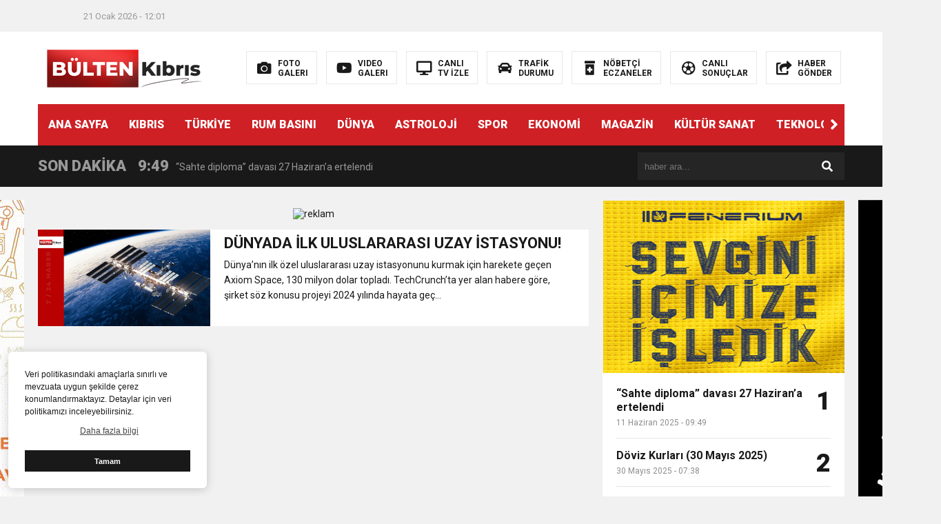

--- FILE ---
content_type: text/html; charset=UTF-8
request_url: http://www.bultenkibris.com/etiket/iss/
body_size: 12072
content:
<!DOCTYPE html>

<html lang="tr">
<head>
<meta charset="utf-8">
<title>ISS &laquo; B&uuml;lten Kıbrıs</title>
<meta name="viewport" content="width=device-width, initial-scale=1.0, maximum-scale=1.0, user-scalable=0" />
<link rel="shortcut icon" href="http://www.bultenkibris.com/wp-content/uploads/2021/10/ku.png" />
<link rel="stylesheet" href="http://www.bultenkibris.com/wp-content/themes/theHaberV6/style.css"/>
<link rel="stylesheet" href="http://www.bultenkibris.com/wp-content/themes/theHaberV6/css/fontawesome.css"/>
<link rel="stylesheet" href="http://www.bultenkibris.com/wp-content/themes/theHaberV6/css/swiper.min.css"/>
<link rel="stylesheet" href="http://www.bultenkibris.com/wp-content/themes/theHaberV6/css/cerez-menu.css"/>
<link href="https://fonts.googleapis.com/css2?family=Roboto:wght@400;700;900&display=swap" rel="stylesheet">
<link rel="canonical" href="http://www.bultenkibris.com" />
<script src="http://www.bultenkibris.com/wp-content/themes/theHaberV6/js/jquery-3.4.1.min.js"></script>
<script src="http://www.bultenkibris.com/wp-content/themes/theHaberV6/js/swiper.min.js"></script>
<script src="http://www.bultenkibris.com/wp-content/themes/theHaberV6/js/mobileMenu.min.js"></script>

<p style="overflow: auto; position: fixed; height: 0pt; width: 0pt">
<a title="Ankara escort" href="https://e-ankaraescort.com/">Ankara escort</a>
</p><meta name='robots' content='max-image-preview:large' />
<link rel='dns-prefetch' href='//s.w.org' />
<link rel="alternate" type="application/rss+xml" title="B&uuml;lten Kıbrıs &raquo; ISS etiket beslemesi" href="http://www.bultenkibris.com/etiket/iss/feed/" />
<script type="text/javascript">
window._wpemojiSettings = {"baseUrl":"https:\/\/s.w.org\/images\/core\/emoji\/14.0.0\/72x72\/","ext":".png","svgUrl":"https:\/\/s.w.org\/images\/core\/emoji\/14.0.0\/svg\/","svgExt":".svg","source":{"concatemoji":"http:\/\/www.bultenkibris.com\/wp-includes\/js\/wp-emoji-release.min.js?ver=6.0.11"}};
/*! This file is auto-generated */
!function(e,a,t){var n,r,o,i=a.createElement("canvas"),p=i.getContext&&i.getContext("2d");function s(e,t){var a=String.fromCharCode,e=(p.clearRect(0,0,i.width,i.height),p.fillText(a.apply(this,e),0,0),i.toDataURL());return p.clearRect(0,0,i.width,i.height),p.fillText(a.apply(this,t),0,0),e===i.toDataURL()}function c(e){var t=a.createElement("script");t.src=e,t.defer=t.type="text/javascript",a.getElementsByTagName("head")[0].appendChild(t)}for(o=Array("flag","emoji"),t.supports={everything:!0,everythingExceptFlag:!0},r=0;r<o.length;r++)t.supports[o[r]]=function(e){if(!p||!p.fillText)return!1;switch(p.textBaseline="top",p.font="600 32px Arial",e){case"flag":return s([127987,65039,8205,9895,65039],[127987,65039,8203,9895,65039])?!1:!s([55356,56826,55356,56819],[55356,56826,8203,55356,56819])&&!s([55356,57332,56128,56423,56128,56418,56128,56421,56128,56430,56128,56423,56128,56447],[55356,57332,8203,56128,56423,8203,56128,56418,8203,56128,56421,8203,56128,56430,8203,56128,56423,8203,56128,56447]);case"emoji":return!s([129777,127995,8205,129778,127999],[129777,127995,8203,129778,127999])}return!1}(o[r]),t.supports.everything=t.supports.everything&&t.supports[o[r]],"flag"!==o[r]&&(t.supports.everythingExceptFlag=t.supports.everythingExceptFlag&&t.supports[o[r]]);t.supports.everythingExceptFlag=t.supports.everythingExceptFlag&&!t.supports.flag,t.DOMReady=!1,t.readyCallback=function(){t.DOMReady=!0},t.supports.everything||(n=function(){t.readyCallback()},a.addEventListener?(a.addEventListener("DOMContentLoaded",n,!1),e.addEventListener("load",n,!1)):(e.attachEvent("onload",n),a.attachEvent("onreadystatechange",function(){"complete"===a.readyState&&t.readyCallback()})),(e=t.source||{}).concatemoji?c(e.concatemoji):e.wpemoji&&e.twemoji&&(c(e.twemoji),c(e.wpemoji)))}(window,document,window._wpemojiSettings);
</script>
<style type="text/css">
img.wp-smiley,
img.emoji {
	display: inline !important;
	border: none !important;
	box-shadow: none !important;
	height: 1em !important;
	width: 1em !important;
	margin: 0 0.07em !important;
	vertical-align: -0.1em !important;
	background: none !important;
	padding: 0 !important;
}
</style>
	<link rel='stylesheet' id='wp-block-library-css'  href='http://www.bultenkibris.com/wp-includes/css/dist/block-library/style.min.css?ver=6.0.11' type='text/css' media='all' />
<style id='global-styles-inline-css' type='text/css'>
body{--wp--preset--color--black: #000000;--wp--preset--color--cyan-bluish-gray: #abb8c3;--wp--preset--color--white: #ffffff;--wp--preset--color--pale-pink: #f78da7;--wp--preset--color--vivid-red: #cf2e2e;--wp--preset--color--luminous-vivid-orange: #ff6900;--wp--preset--color--luminous-vivid-amber: #fcb900;--wp--preset--color--light-green-cyan: #7bdcb5;--wp--preset--color--vivid-green-cyan: #00d084;--wp--preset--color--pale-cyan-blue: #8ed1fc;--wp--preset--color--vivid-cyan-blue: #0693e3;--wp--preset--color--vivid-purple: #9b51e0;--wp--preset--gradient--vivid-cyan-blue-to-vivid-purple: linear-gradient(135deg,rgba(6,147,227,1) 0%,rgb(155,81,224) 100%);--wp--preset--gradient--light-green-cyan-to-vivid-green-cyan: linear-gradient(135deg,rgb(122,220,180) 0%,rgb(0,208,130) 100%);--wp--preset--gradient--luminous-vivid-amber-to-luminous-vivid-orange: linear-gradient(135deg,rgba(252,185,0,1) 0%,rgba(255,105,0,1) 100%);--wp--preset--gradient--luminous-vivid-orange-to-vivid-red: linear-gradient(135deg,rgba(255,105,0,1) 0%,rgb(207,46,46) 100%);--wp--preset--gradient--very-light-gray-to-cyan-bluish-gray: linear-gradient(135deg,rgb(238,238,238) 0%,rgb(169,184,195) 100%);--wp--preset--gradient--cool-to-warm-spectrum: linear-gradient(135deg,rgb(74,234,220) 0%,rgb(151,120,209) 20%,rgb(207,42,186) 40%,rgb(238,44,130) 60%,rgb(251,105,98) 80%,rgb(254,248,76) 100%);--wp--preset--gradient--blush-light-purple: linear-gradient(135deg,rgb(255,206,236) 0%,rgb(152,150,240) 100%);--wp--preset--gradient--blush-bordeaux: linear-gradient(135deg,rgb(254,205,165) 0%,rgb(254,45,45) 50%,rgb(107,0,62) 100%);--wp--preset--gradient--luminous-dusk: linear-gradient(135deg,rgb(255,203,112) 0%,rgb(199,81,192) 50%,rgb(65,88,208) 100%);--wp--preset--gradient--pale-ocean: linear-gradient(135deg,rgb(255,245,203) 0%,rgb(182,227,212) 50%,rgb(51,167,181) 100%);--wp--preset--gradient--electric-grass: linear-gradient(135deg,rgb(202,248,128) 0%,rgb(113,206,126) 100%);--wp--preset--gradient--midnight: linear-gradient(135deg,rgb(2,3,129) 0%,rgb(40,116,252) 100%);--wp--preset--duotone--dark-grayscale: url('#wp-duotone-dark-grayscale');--wp--preset--duotone--grayscale: url('#wp-duotone-grayscale');--wp--preset--duotone--purple-yellow: url('#wp-duotone-purple-yellow');--wp--preset--duotone--blue-red: url('#wp-duotone-blue-red');--wp--preset--duotone--midnight: url('#wp-duotone-midnight');--wp--preset--duotone--magenta-yellow: url('#wp-duotone-magenta-yellow');--wp--preset--duotone--purple-green: url('#wp-duotone-purple-green');--wp--preset--duotone--blue-orange: url('#wp-duotone-blue-orange');--wp--preset--font-size--small: 13px;--wp--preset--font-size--medium: 20px;--wp--preset--font-size--large: 36px;--wp--preset--font-size--x-large: 42px;}.has-black-color{color: var(--wp--preset--color--black) !important;}.has-cyan-bluish-gray-color{color: var(--wp--preset--color--cyan-bluish-gray) !important;}.has-white-color{color: var(--wp--preset--color--white) !important;}.has-pale-pink-color{color: var(--wp--preset--color--pale-pink) !important;}.has-vivid-red-color{color: var(--wp--preset--color--vivid-red) !important;}.has-luminous-vivid-orange-color{color: var(--wp--preset--color--luminous-vivid-orange) !important;}.has-luminous-vivid-amber-color{color: var(--wp--preset--color--luminous-vivid-amber) !important;}.has-light-green-cyan-color{color: var(--wp--preset--color--light-green-cyan) !important;}.has-vivid-green-cyan-color{color: var(--wp--preset--color--vivid-green-cyan) !important;}.has-pale-cyan-blue-color{color: var(--wp--preset--color--pale-cyan-blue) !important;}.has-vivid-cyan-blue-color{color: var(--wp--preset--color--vivid-cyan-blue) !important;}.has-vivid-purple-color{color: var(--wp--preset--color--vivid-purple) !important;}.has-black-background-color{background-color: var(--wp--preset--color--black) !important;}.has-cyan-bluish-gray-background-color{background-color: var(--wp--preset--color--cyan-bluish-gray) !important;}.has-white-background-color{background-color: var(--wp--preset--color--white) !important;}.has-pale-pink-background-color{background-color: var(--wp--preset--color--pale-pink) !important;}.has-vivid-red-background-color{background-color: var(--wp--preset--color--vivid-red) !important;}.has-luminous-vivid-orange-background-color{background-color: var(--wp--preset--color--luminous-vivid-orange) !important;}.has-luminous-vivid-amber-background-color{background-color: var(--wp--preset--color--luminous-vivid-amber) !important;}.has-light-green-cyan-background-color{background-color: var(--wp--preset--color--light-green-cyan) !important;}.has-vivid-green-cyan-background-color{background-color: var(--wp--preset--color--vivid-green-cyan) !important;}.has-pale-cyan-blue-background-color{background-color: var(--wp--preset--color--pale-cyan-blue) !important;}.has-vivid-cyan-blue-background-color{background-color: var(--wp--preset--color--vivid-cyan-blue) !important;}.has-vivid-purple-background-color{background-color: var(--wp--preset--color--vivid-purple) !important;}.has-black-border-color{border-color: var(--wp--preset--color--black) !important;}.has-cyan-bluish-gray-border-color{border-color: var(--wp--preset--color--cyan-bluish-gray) !important;}.has-white-border-color{border-color: var(--wp--preset--color--white) !important;}.has-pale-pink-border-color{border-color: var(--wp--preset--color--pale-pink) !important;}.has-vivid-red-border-color{border-color: var(--wp--preset--color--vivid-red) !important;}.has-luminous-vivid-orange-border-color{border-color: var(--wp--preset--color--luminous-vivid-orange) !important;}.has-luminous-vivid-amber-border-color{border-color: var(--wp--preset--color--luminous-vivid-amber) !important;}.has-light-green-cyan-border-color{border-color: var(--wp--preset--color--light-green-cyan) !important;}.has-vivid-green-cyan-border-color{border-color: var(--wp--preset--color--vivid-green-cyan) !important;}.has-pale-cyan-blue-border-color{border-color: var(--wp--preset--color--pale-cyan-blue) !important;}.has-vivid-cyan-blue-border-color{border-color: var(--wp--preset--color--vivid-cyan-blue) !important;}.has-vivid-purple-border-color{border-color: var(--wp--preset--color--vivid-purple) !important;}.has-vivid-cyan-blue-to-vivid-purple-gradient-background{background: var(--wp--preset--gradient--vivid-cyan-blue-to-vivid-purple) !important;}.has-light-green-cyan-to-vivid-green-cyan-gradient-background{background: var(--wp--preset--gradient--light-green-cyan-to-vivid-green-cyan) !important;}.has-luminous-vivid-amber-to-luminous-vivid-orange-gradient-background{background: var(--wp--preset--gradient--luminous-vivid-amber-to-luminous-vivid-orange) !important;}.has-luminous-vivid-orange-to-vivid-red-gradient-background{background: var(--wp--preset--gradient--luminous-vivid-orange-to-vivid-red) !important;}.has-very-light-gray-to-cyan-bluish-gray-gradient-background{background: var(--wp--preset--gradient--very-light-gray-to-cyan-bluish-gray) !important;}.has-cool-to-warm-spectrum-gradient-background{background: var(--wp--preset--gradient--cool-to-warm-spectrum) !important;}.has-blush-light-purple-gradient-background{background: var(--wp--preset--gradient--blush-light-purple) !important;}.has-blush-bordeaux-gradient-background{background: var(--wp--preset--gradient--blush-bordeaux) !important;}.has-luminous-dusk-gradient-background{background: var(--wp--preset--gradient--luminous-dusk) !important;}.has-pale-ocean-gradient-background{background: var(--wp--preset--gradient--pale-ocean) !important;}.has-electric-grass-gradient-background{background: var(--wp--preset--gradient--electric-grass) !important;}.has-midnight-gradient-background{background: var(--wp--preset--gradient--midnight) !important;}.has-small-font-size{font-size: var(--wp--preset--font-size--small) !important;}.has-medium-font-size{font-size: var(--wp--preset--font-size--medium) !important;}.has-large-font-size{font-size: var(--wp--preset--font-size--large) !important;}.has-x-large-font-size{font-size: var(--wp--preset--font-size--x-large) !important;}
</style>
<link rel='stylesheet' id='wp-polls-css'  href='http://www.bultenkibris.com/wp-content/plugins/wp-polls/polls-css.css?ver=2.77.3' type='text/css' media='all' />
<style id='wp-polls-inline-css' type='text/css'>
.wp-polls .pollbar {
	margin: 1px;
	font-size: 6px;
	line-height: 8px;
	height: 8px;
	background-image: url('http://www.bultenkibris.com/wp-content/plugins/wp-polls/images/default/pollbg.gif');
	border: 1px solid #c8c8c8;
}

</style>
<link rel='stylesheet' id='ppress-frontend-css'  href='http://www.bultenkibris.com/wp-content/plugins/wp-user-avatar/assets/css/frontend.min.css?ver=4.13.3' type='text/css' media='all' />
<link rel='stylesheet' id='ppress-flatpickr-css'  href='http://www.bultenkibris.com/wp-content/plugins/wp-user-avatar/assets/flatpickr/flatpickr.min.css?ver=4.13.3' type='text/css' media='all' />
<link rel='stylesheet' id='ppress-select2-css'  href='http://www.bultenkibris.com/wp-content/plugins/wp-user-avatar/assets/select2/select2.min.css?ver=6.0.11' type='text/css' media='all' />
<script type='text/javascript' src='http://www.bultenkibris.com/wp-includes/js/jquery/jquery.min.js?ver=3.6.0' id='jquery-core-js'></script>
<script type='text/javascript' src='http://www.bultenkibris.com/wp-includes/js/jquery/jquery-migrate.min.js?ver=3.3.2' id='jquery-migrate-js'></script>
<script type='text/javascript' src='http://www.bultenkibris.com/wp-content/plugins/wp-user-avatar/assets/flatpickr/flatpickr.min.js?ver=4.13.3' id='ppress-flatpickr-js'></script>
<script type='text/javascript' src='http://www.bultenkibris.com/wp-content/plugins/wp-user-avatar/assets/select2/select2.min.js?ver=4.13.3' id='ppress-select2-js'></script>
<link rel="https://api.w.org/" href="http://www.bultenkibris.com/wp-json/" /><link rel="alternate" type="application/json" href="http://www.bultenkibris.com/wp-json/wp/v2/tags/2159" /><link rel="EditURI" type="application/rsd+xml" title="RSD" href="http://www.bultenkibris.com/xmlrpc.php?rsd" />
<link rel="wlwmanifest" type="application/wlwmanifest+xml" href="http://www.bultenkibris.com/wp-includes/wlwmanifest.xml" /> 
<meta name="generator" content="WordPress 6.0.11" />
<link rel="icon" href="http://www.bultenkibris.com/wp-content/uploads/2020/09/cropped-vs-32x32.png" sizes="32x32" />
<link rel="icon" href="http://www.bultenkibris.com/wp-content/uploads/2020/09/cropped-vs-192x192.png" sizes="192x192" />
<link rel="apple-touch-icon" href="http://www.bultenkibris.com/wp-content/uploads/2020/09/cropped-vs-180x180.png" />
<meta name="msapplication-TileImage" content="http://www.bultenkibris.com/wp-content/uploads/2020/09/cropped-vs-270x270.png" />

<meta property="og:site_name" content="ISS &laquo; B&uuml;lten Kıbrıs" />
<meta property="og:description" content="KIBRIS&#8217;IN HABER B&Uuml;LTENİ" />
<meta property="og:image" content="http://www.bultenkibris.com/wp-content/uploads/2021/10/bultenlogo.png" />
<meta property="og:type" content="article" />
<meta property="og:locale" content="tr_TR" />


</head>
<script>var varsayilanSehir = "karabuk";</script><body>


<div class="reklamCerceve">
<div id="sagdasabit" style="position:absolute; left:1190px; top:420px; width:auto; height:600px; z-index:999999;">
<img src="http://www.bultenkibris.com/wp-content/uploads/2024/03/MEDIAHOUSE-DIKEY.png"/></div>
<div id="soldasabit" style="position:absolute; right:1190px; top:420px; width:auto; height:600px; z-index:999999;">
<a href="https://www.facebook.com/nusmarmarket/"><img src="http://www.bultenkibris.com/wp-content/uploads/2022/12/Nusmar-Video-120px760px.gif"/></div>
</div>

<header>
<h1 style="display: none;">ISS &laquo; B&uuml;lten Kıbrıs</h1>
<div class="sayfalarMenu mobilGizle">
<div class="tarihSaat">
<strong>21 Ocak 2026 - 12:01</strong>
</div>
</div>
<div class="headerAlani">
<div class="binYuzYetmis">

<div class="logoAlani">
<a href="http://www.bultenkibris.com" title="ISS &laquo; B&uuml;lten Kıbrıs">
<img src="http://www.bultenkibris.com/wp-content/uploads/2021/10/bultenlogo.png" title="ISS &laquo; B&uuml;lten Kıbrıs" width="255" height="75">
</a>
</div>

<div class="logoyaniMenu mobilGizle">
<ul>
<li>
<a href="/kategori/foto-galeri" title="FOTO<br/>GALERI">
<i class="fas fa-camera"></i>
<span>FOTO<br/>GALERI</span>
</a>
</li>
<li>
<a href="/kategori/video-galeri" title="VIDEO<br/>GALERI">
<i class="fab fa-youtube"></i>
<span>VIDEO<br/>GALERI</span>
</a>
</li>
<li>
<a href="/canli-tv-izle" title="CANLI<br/>TV İZLE">
<i class="fas fa-desktop"></i>
<span>CANLI<br/>TV İZLE</span>
</a>
</li>
<li>
<a href="/trafik-durumu" title="TRAFİK<br/>DURUMU">
<i class="fas fa-car"></i>
<span>TRAFİK<br/>DURUMU</span>
</a>
</li>
<li>
<a href="/nobetci-eczaneler" title="NÖBETÇİ<br/>ECZANELER">
<i class="fas fa-prescription-bottle-alt"></i>
<span>NÖBETÇİ<br/>ECZANELER</span>
</a>
</li>
<li>
<a href="/canli-sonuclar" title="CANLI<br/>SONUÇLAR">
<i class="far fa-futbol"></i>
<span>CANLI<br/>SONUÇLAR</span>
</a>
</li>
<li>
<a href="/haber-gonder" title="HABER<br/>GÖNDER">
<i class="fas fa-share-square"></i>
<span>HABER<br/>GÖNDER</span>
</a>
</li>
</ul>
</div>

</div>
</div>

<div class="headerMenu">
<div class="desktopGizle menuIconu">
<a class="toggle"><i class="fas fa-bars"></i></a>
</div>
<nav>
  <div class="hMenu">
  <div class="swiper-wrapper">
  <div class="swiper-slide"><a href="http://www.bultenkibris.com/">ANA SAYFA</a></div>
<div class="swiper-slide"><a href="http://www.bultenkibris.com/kategori/kibris/">KIBRIS</a></div>
<div class="swiper-slide"><a href="http://www.bultenkibris.com/kategori/turkiye/">TÜRKİYE</a></div>
<div class="swiper-slide"><a href="http://www.bultenkibris.com/kategori/rumbasini/">RUM BASINI</a></div>
<div class="swiper-slide"><a href="http://www.bultenkibris.com/kategori/dunya/">DÜNYA</a></div>
<div class="swiper-slide"><a href="http://www.bultenkibris.com/astroloji/">ASTROLOJİ</a></div>
<div class="swiper-slide"><a href="http://www.bultenkibris.com/kategori/spor/">SPOR</a></div>
<div class="swiper-slide"><a href="http://www.bultenkibris.com/kategori/ekonomi/">EKONOMİ</a></div>
<div class="swiper-slide"><a href="http://www.bultenkibris.com/kategori/magazin/">MAGAZİN</a></div>
<div class="swiper-slide"><a href="http://www.bultenkibris.com/kategori/kultur-sanat/">KÜLTÜR SANAT</a></div>
<div class="swiper-slide"><a href="http://www.bultenkibris.com/kategori/teknoloji/">TEKNOLOJİ</a></div>
<div class="swiper-slide"><a href="http://www.bultenkibris.com/kategori/gunun-mansetleri/">GÜNÜN MANŞETLERİ</a></div>
<div class="swiper-slide"><a href="http://www.bultenkibris.com/teknoloji/">TEKNOLOJİ</a></div>
<div class="swiper-slide"><a href="http://www.bultenkibris.com/trafik-durumu/">TRAFİK DURUMU</a></div>
<div class="swiper-slide"><a href="http://www.bultenkibris.com/gazeteler/">GAZETELER</a></div>
<div class="swiper-slide"><a href="http://www.bultenkibris.com/yazarlar/">YAZARLAR</a></div>
<div class="swiper-slide"><a href="http://www.bultenkibris.com/haber-gonder/">HABER GÖNDER</a></div>
<div class="swiper-slide"><a href="http://www.bultenkibris.com/kunye/">KÜNYE</a></div>
<div class="swiper-slide"><a href="http://www.bultenkibris.com/iletisim/">İLETİŞİM</a></div>

	<div class="swiper-slide"><a href="http://eylulist.com/istanbul/hikaye/">Erotik Hikayeler</a></div>


  </div>
  <div class="menuGeri"><i class="fas fa-angle-right"></i></div>
  <div class="menuIleri"><i class="fas fa-angle-left"></i></div>
  </div>
</nav>
</div>

</header>
<nav id="main-nav">
</nav>
<div class="temizle"></div>


<div class="sondkAlani">
<div class="binYuzYetmis">
<div class="sonDakikaGenel">
<div class="mg780"><strong class="sondkBas">SON DAKİKA</strong></div>
<div class="sonDakika">
<div class="swiper-wrapper">
<div class="swiper-slide">
<a href="http://www.bultenkibris.com/sahte-diploma-davasi-27-hazirana-ertelendi/" title="“Sahte diploma” davası 27 Haziran’a ertelendi">
<time>9:49</time>
<span>“Sahte diploma” davası 27 Haziran’a ertelendi</span>
</a>
</div>
<div class="swiper-slide">
<a href="http://www.bultenkibris.com/doviz-kurlari-30-mayis-2025/" title="Döviz Kurları (30 Mayıs 2025)">
<time>7:38</time>
<span>Döviz Kurları (30 Mayıs 2025)</span>
</a>
</div>
<div class="swiper-slide">
<a href="http://www.bultenkibris.com/meteorolojiden-saganak-uyarisi-gok-gurultulu-saganak-bekleniyor/" title="Meteorolojiden sağanak uyarısı: Gök gürültülü sağanak bekleniyor">
<time>7:33</time>
<span>Meteorolojiden sağanak uyarısı: Gök gürültülü sağanak bekleniyor</span>
</a>
</div>
<div class="swiper-slide">
<a href="http://www.bultenkibris.com/petrol-fiyatlari-trumpin-gumruk-vergisi-belirsizligi-ile-dustu/" title="Petrol fiyatları Trump’ın gümrük vergisi belirsizliği ile düştü">
<time>7:10</time>
<span>Petrol fiyatları Trump’ın gümrük vergisi belirsizliği ile düştü</span>
</a>
</div>
<div class="swiper-slide">
<a href="http://www.bultenkibris.com/doviz-kurlari-29-mayis-2025/" title="Döviz Kurları (29 Mayıs 2025)">
<time>8:01</time>
<span>Döviz Kurları (29 Mayıs 2025)</span>
</a>
</div>
<div class="swiper-slide">
<a href="http://www.bultenkibris.com/yemlik-arpa-adaya-ulasti-ureticiye-can-suyu/" title="Yemlik Arpa Adaya Ulaştı: Üreticiye Can Suyu">
<time>7:52</time>
<span>Yemlik Arpa Adaya Ulaştı: Üreticiye Can Suyu</span>
</a>
</div>
<div class="swiper-slide">
<a href="http://www.bultenkibris.com/gok-gurultulu-saganak-yagis-bekleniyor-2/" title="Gök gürültülü sağanak yağış bekleniyor">
<time>7:27</time>
<span>Gök gürültülü sağanak yağış bekleniyor</span>
</a>
</div>
<div class="swiper-slide">
<a href="http://www.bultenkibris.com/bekirpasa-lisesindeki-grev-erteleme-kararina-tepki-iskelede-3-okulda-greve-gidildi/" title="Bekirpaşa Lisesi’ndeki grev erteleme kararına tepki: İskele’de 3 okulda greve gidildi!">
<time>9:56</time>
<span>Bekirpaşa Lisesi’ndeki grev erteleme kararına tepki: İskele’de 3 okulda greve gidildi!</span>
</a>
</div>
<div class="swiper-slide">
<a href="http://www.bultenkibris.com/doviz-kurlari-28-mayis-2025/" title="Döviz Kurları (28 Mayıs 2025)">
<time>7:26</time>
<span>Döviz Kurları (28 Mayıs 2025)</span>
</a>
</div>
<div class="swiper-slide">
<a href="http://www.bultenkibris.com/ddoviz-kurlari-27-mayis-2025/" title="Döviz Kurları (27 Mayıs 2025)">
<time>7:55</time>
<span>Döviz Kurları (27 Mayıs 2025)</span>
</a>
</div>
</div>
</div>
</div>
<div class="aramaYap mg780">
<form method="get" id="searchform" class="aramayap cf" action="http://www.bultenkibris.com/">
<input type="text" value="" placeholder="haber ara..." name="s" id="s" />
<button type="submit" class="s"><i class="fas fa-search"></i></button>
</form>
</div>
<div class="kucukArama">
<a href="#search" title="Arama Yap"><i class="fa fa-search"></i></a>
</div>
</div>
</div>
<div id="search">
<span class="close">X</span>
<form role="search" id="searchform2" action="http://www.bultenkibris.com/" method="get">
<input value="" name="s" type="text" placeholder="haber ara..."/>
</form>
</div>
<div class="temizle"></div>
<div class="siteyiOrtala">

<div class="siteSol">

    <div style="margin-top: 10px;" class="reklamKodu">
  <img src="" alt="reklam" width="799" height="90"/>  </div>
  <div class="temizle"></div>
  
<div class="kategoriListele">

  
  <div class="kategoriSablon1">
  	<a href="http://www.bultenkibris.com/dunyada-ilk-uluslararasi-uzay-istasyonu/" title="DÜNYADA İLK ULUSLARARASI UZAY İSTASYONU!">
  		<figure>
  			<img src="http://www.bultenkibris.com/wp-content/uploads/2021/02/BUYUK-MANSETT-278.jpg" alt="Everest" width="" height="">
  			<figcaption>DÜNYADA İLK ULUSLARARASI UZAY İSTASYONU!</figcaption>
  			<span>Dünya’nın ilk özel uluslararası uzay istasyonunu kurmak için harekete geçen Axiom Space, 130 milyon dolar topladı. TechCrunch’ta yer alan habere göre, şirket söz konusu projeyi 2024 yılında hayata geç...</span>
  		</figure>
  	</a>
  </div>


</div>

<div class="temizle"></div>


</div>

<div class="siteSag">

    <div style="margin-bottom: 0px;" class="reklamKodu3">
  <img src="http://www.bultenkibris.com/wp-content/uploads/2021/10/fenerium.png"/>  </div>
  <div class="temizle"></div>
  
<div class="kategoriSagListele">
<div class="kategoriSag">
<a href="http://www.bultenkibris.com/sahte-diploma-davasi-27-hazirana-ertelendi/" title="“Sahte diploma” davası 27 Haziran’a ertelendi">
<strong>“Sahte diploma” davası 27 Haziran’a ertelendi</strong>
<span>11 Haziran 2025 - 09:49</span>
<font>1</font>
</a>
</div>
<div class="kategoriSag">
<a href="http://www.bultenkibris.com/doviz-kurlari-30-mayis-2025/" title="Döviz Kurları (30 Mayıs 2025)">
<strong>Döviz Kurları (30 Mayıs 2025)</strong>
<span>30 Mayıs 2025 - 07:38</span>
<font>2</font>
</a>
</div>
<div class="kategoriSag">
<a href="http://www.bultenkibris.com/meteorolojiden-saganak-uyarisi-gok-gurultulu-saganak-bekleniyor/" title="Meteorolojiden sağanak uyarısı: Gök gürültülü sağanak bekleniyor">
<strong>Meteorolojiden sağanak uyarısı: Gök gürültülü sağanak bekleniyor</strong>
<span>30 Mayıs 2025 - 07:33</span>
<font>3</font>
</a>
</div>
<div class="kategoriSag">
<a href="http://www.bultenkibris.com/petrol-fiyatlari-trumpin-gumruk-vergisi-belirsizligi-ile-dustu/" title="Petrol fiyatları Trump’ın gümrük vergisi belirsizliği ile düştü">
<strong>Petrol fiyatları Trump’ın gümrük vergisi belirsizliği ile düştü</strong>
<span>30 Mayıs 2025 - 07:10</span>
<font>4</font>
</a>
</div>
<div class="kategoriSag">
<a href="http://www.bultenkibris.com/doviz-kurlari-29-mayis-2025/" title="Döviz Kurları (29 Mayıs 2025)">
<strong>Döviz Kurları (29 Mayıs 2025)</strong>
<span>29 Mayıs 2025 - 08:01</span>
<font>5</font>
</a>
</div>
<div class="kategoriSag">
<a href="http://www.bultenkibris.com/yemlik-arpa-adaya-ulasti-ureticiye-can-suyu/" title="Yemlik Arpa Adaya Ulaştı: Üreticiye Can Suyu">
<strong>Yemlik Arpa Adaya Ulaştı: Üreticiye Can Suyu</strong>
<span>29 Mayıs 2025 - 07:52</span>
<font>6</font>
</a>
</div>
<div class="kategoriSag">
<a href="http://www.bultenkibris.com/gok-gurultulu-saganak-yagis-bekleniyor-2/" title="Gök gürültülü sağanak yağış bekleniyor">
<strong>Gök gürültülü sağanak yağış bekleniyor</strong>
<span>29 Mayıs 2025 - 07:27</span>
<font>7</font>
</a>
</div>
<div class="kategoriSag">
<a href="http://www.bultenkibris.com/bekirpasa-lisesindeki-grev-erteleme-kararina-tepki-iskelede-3-okulda-greve-gidildi/" title="Bekirpaşa Lisesi’ndeki grev erteleme kararına tepki: İskele’de 3 okulda greve gidildi!">
<strong>Bekirpaşa Lisesi’ndeki grev erteleme kararına tepki: İskele’de 3 okulda greve gidildi!</strong>
<span>28 Mayıs 2025 - 09:56</span>
<font>8</font>
</a>
</div>
<div class="kategoriSag">
<a href="http://www.bultenkibris.com/doviz-kurlari-28-mayis-2025/" title="Döviz Kurları (28 Mayıs 2025)">
<strong>Döviz Kurları (28 Mayıs 2025)</strong>
<span>28 Mayıs 2025 - 07:26</span>
<font>9</font>
</a>
</div>
</div>

<div class="temizle"></div>

<div style="margin-bottom: 0px;" class="reklamKodu3">
<img src="http://www.bultenkibris.com/wp-content/uploads/2021/10/hummel.png"/></div>
<div class="temizle"></div>

<div class="beyazBGCizgili fGaleri">
<div class="anakategoriBaslik fGaleri">
<h3>FOTO GALERİ</h3>
<a href="http://www.bultenkibris.com/kategori/foto-galeri/" title="FOTO GALERİ">Tümünü Gör</a>
<div class="anaFyon">
<div class="anaFprev"><i class="fas fa-chevron-left"></i></div>
<div class="anaFnext"><i class="fas fa-chevron-right"></i></div>
</div>
</div>

<div class="anakategoriIcerik fGaleri">
<div class="anaFotoGaleri">
<div class="swiper-wrapper">
<div class="swiper-slide">
<a href="http://www.bultenkibris.com/kim-inanir-capada-tip-okuduguna/" title="Kim inanır Çapa&#8217;da tıp okuduğuna!">
<figure>
<img src="http://www.bultenkibris.com/wp-content/uploads/2020/03/c2.jpg" alt="Kim inanır Çapa&#8217;da tıp okuduğuna!" width="" height="">
<figcaption>Kim inanır Çapa&#8217;da tıp okuduğuna!</figcaption>
</figure>
</a>
</div>
<div class="swiper-slide">
<a href="http://www.bultenkibris.com/onlar-da-koronaviruse-yakalandi/" title="Onlar da koronavirüse yakalandı!">
<figure>
<img src="http://www.bultenkibris.com/wp-content/uploads/2020/03/d3.jpg" alt="Onlar da koronavirüse yakalandı!" width="" height="">
<figcaption>Onlar da koronavirüse yakalandı!</figcaption>
</figure>
</a>
</div>
<div class="swiper-slide">
<a href="http://www.bultenkibris.com/koronavirusten-etkilenen-dunyaca-unlu-isimler/" title="Koronavirüsten etkilenen dünyaca ünlü isimler!">
<figure>
<img src="http://www.bultenkibris.com/wp-content/uploads/2020/03/d1.jpg" alt="Koronavirüsten etkilenen dünyaca ünlü isimler!" width="" height="">
<figcaption>Koronavirüsten etkilenen dünyaca ünlü isimler!</figcaption>
</figure>
</a>
</div>
<div class="swiper-slide">
<a href="http://www.bultenkibris.com/temizlik-urunlerinde-fiyat-artisi/" title="Temizlik ürünlerinde fiyat artışı!">
<figure>
<img src="http://www.bultenkibris.com/wp-content/uploads/2020/03/1.jpg" alt="Temizlik ürünlerinde fiyat artışı!" width="" height="">
<figcaption>Temizlik ürünlerinde fiyat artışı!</figcaption>
</figure>
</a>
</div>
<div class="swiper-slide">
<a href="http://www.bultenkibris.com/tanesini-50-tlye-aldigi-el-dezenfektanini-860-tlye-satti/" title="Tanesini 50 TL&#8217;ye aldığı el dezenfektanını 860 TL&#8217;ye sattı!">
<figure>
<img src="http://www.bultenkibris.com/wp-content/uploads/2020/03/5-1.jpg" alt="Tanesini 50 TL&#8217;ye aldığı el dezenfektanını 860 TL&#8217;ye sattı!" width="" height="">
<figcaption>Tanesini 50 TL&#8217;ye aldığı el dezenfektanını 860 TL&#8217;ye sattı!</figcaption>
</figure>
</a>
</div>
</div>
</div>
</div>
</div>

</div>

</div>
<div class="siteyiOrtala">
<div style="text-align: center;">
<img src="http://www.bultenkibris.com/wp-content/uploads/2021/10/bultenlogo.png" title="ISS &laquo; B&uuml;lten Kıbrıs" width="255" height="75">
</div>
</div>

<footer>
<div class="siteyiOrtala">

<div class="ucluBlok">

<div class="footerMenu">
<h4>KATEGORİLER</h4>
</div>

</div>

<div class="ucluBlok">

<div class="footerMenu">
<h4>SAYFALAR</h4>
	
	<a href="http://www.bultenkibris.com/kunye"><h4>künye </h4></a>
	
</div>

</div>

<div class="ucluBlok">
<div class="ucluBlokic ver100">
<h4>E-BÜLTEN ABONELİĞİ</h4>
<div class="eBultenAbone">
<input placeholder="E-Posta Adresiniz" type="text" class="eBultenin">
<button type="button" onclick="bultenGonder()"><i class="fas fa-angle-right"></i></button>
<p>E-Bülten aboneliği ile haberlere daha hızlı erişin.</p>
</div>
</div>

<div class="ucluBlokic ver100">
<div class="sosyalMedya">
<a href="https://www.facebook.com/bultenkibrishaber" rel="nofollow" target="_blank" title="facebook"><i class="fab fa-facebook-square"></i></a>
<a href="https://www.twitter.com/bultenkibris" rel="nofollow" target="_blank" title="twitter"><i class="fab fa-twitter-square"></i></a>
<a href="https://www.instagram.com/bultenkibris" rel="nofollow" target="_blank" title="instagram"><i class="fab fa-instagram-square"></i></a>
<a href="https://www.youtube.com/bultenkibris" rel="nofollow" target="_blank" title="youtube"><i class="fab fa-youtube-square"></i></a>
<a href="" rel="nofollow" target="_blank" title="pinterest"><i class="fab fa-pinterest-square"></i></a>
</div>
</div>

</div>

</div>

<div class="footerText">
<p>© 2021 bülten Kıbrıs. Kuzey Kıbrıs Türk Cumhuriyeti'nin tarafsız ve güncel haber portalı.</p>
</div>
</footer>

<marquee style='position: absolute; width: 0px;'>

<!-- Linkler -->

<a href="https://www.bakirkoyfal.com/" title="ataköy escort">ataköy escort</a><a href="https://www.gulsehir.com/" title="www.gulsehir.com">www.gulsehir.com</a><a href="https://www.slomoparty.com/" title="Deneme Bonusu Veren Siteler 2025">Deneme Bonusu Veren Siteler 2025</a><a href="https://www.konyaeskort.com" title="konya eskort">konya eskort</a><a href="https://www.griderproperties.com/" title="online casino australia">online casino australia</a><a href="https://revuepostures.com/" title="grandpashabet">grandpashabet</a><a href="https://www.hamadyaseen.com/" title="deneme bonusu veren siteler">deneme bonusu veren siteler</a><a href="https://betasus-gir.com/" title="betasus">betasus</a><a href="https://chisolmlawfirm.com/" title="betwoon">betwoon</a><a href="https://2kstore.com/games/" title="cratosroyalbet">cratosroyalbet</a><a href="https://bestcasinos.us.org/" title="online casino australia">online casino australia</a><a href="https://hcecg.org/" title="grandpashabet">grandpashabet</a><a href="https://www.centralmassmusic.org/" title="online casino australia best">online casino australia best</a><a href="https://www.vnisource.com/" title="sakarya escort">sakarya escort</a><a href="https://www.instagram.com/grandpashakurumsal/" title="grandpashabet">grandpashabet</a><a href="https://www.instagram.com/grandpashakurumsal/" title="grandpashabet instagram">grandpashabet instagram</a><a href="https://www.instagram.com/grandpashakurumsal/" title="grandpashabet güncel giriş">grandpashabet güncel giriş</a><a href="https://www.instagram.com/grandpashakurumsal/" title="grandpashabet instagram">grandpashabet instagram</a><a href="https://www.instagram.com/grandpashakurumsal/" title="grandpashabet instagram">grandpashabet instagram</a><a href="https://www.instagram.com/bet.asus/" title="betasus">betasus</a><a href="https://shopperboard.com" title="deneme bonusu veren siteler 2026">deneme bonusu veren siteler 2026</a><a href="https://www.internationalsleepcharity.org" title="deneme bonusu veren siteler 2026">deneme bonusu veren siteler 2026</a><a href="https://www.wrightwayhyundai.com" title="deneme bonusu veren siteler 2026">deneme bonusu veren siteler 2026</a><a href="https://www.bitesbubblesandjazz.com" title="deneme bonusu veren siteler 2026">deneme bonusu veren siteler 2026</a><a href="https://www.saplingcorp.com" title="deneme bonusu veren siteler 2026">deneme bonusu veren siteler 2026</a><a href="https://indepest.com/about/" title="romabet 2026">romabet 2026</a><a href="https://www.instagram.com/grandpashakurumsal/" title="grandpashabet güncel giriş">grandpashabet güncel giriş</a><a href="https://www.instagram.com/grandpasha_resmi/" title="grandpashabet">grandpashabet</a><a href="https://x.com/GrandSikayet" title="grandpashabet güncel giriş">grandpashabet güncel giriş</a><a href="https://x.com/gra_ndpasha" title="grandpashabet">grandpashabet</a><a href="https://www.instagram.com/spinco.giris/" title="spinco">spinco</a><a href="https://ajc-formation.fr/" title="Holiganbet">Holiganbet</a><a href="https://chesa.com/" title="jojobet">jojobet</a><a href="https://lavi.ic.ufmt.br/" title="casibom">casibom</a><a href="http://thestyleup.com/" title="ErosMacTV ile canlı maç izle! Selçuksports, Taraftarium24, Justin TV alternatifi. HD kalitede kesintisiz canlı maç izle. Süper Lig, Premier Lig,">ErosMacTV ile canlı maç izle! Selçuksports, Taraftarium24, Justin TV alternatifi. HD kalitede kesintisiz canlı maç izle. Süper Lig, Premier Lig,</a><a href="https://meigscountyclerkofcourts.com/" title="cratosroyalbet">cratosroyalbet</a><a href="https://watershedrestaurant.com/" title="dizipal">dizipal</a><a href="https://drvipangupta.com/" title="jojobet">jojobet</a><a href="https://akademik.nurulfikri.ac.id" title="jojobet giriş">jojobet giriş</a><a href="https://lingo.iitgn.ac.in/" title="Holiganbet">Holiganbet</a><a href="https://www.gvscolombia.com/" title="casibom güncel giriş">casibom güncel giriş</a><a href="https://1stplaceidaho.com/" title="Artemisbet ">Artemisbet </a><a href="https://soundandvision.com.mt/" title="Casibom">Casibom</a><a href="https://www.maskit.co.id/" title="Casibom">Casibom</a><a href="https://southernremodel.net/" title="jojobet">jojobet</a><a href="https://vividgroup.in/" title="cratosroyalbet">cratosroyalbet</a><a href=" https://a2zdental.com.au/" title="holiganbet">holiganbet</a><a href="https://folpak.com/" title="jojobet">jojobet</a><a href="https://seesound.es/" title="Holiganbet giriş">Holiganbet giriş</a><a href="https://seesound.es/" title="holiganbet">holiganbet</a><a href="https://www.uniat.it/" title="extrabet">extrabet</a><a href="https://www.roshansanthalia.com/" title="betwild">betwild</a><a href="https://manpoweragency.ae/" title="setrabet">setrabet</a><a href="https://tosafe114.com/" title="https://tosafe114.com/">https://tosafe114.com/</a><a href="https://goksirgoworowo.pl/" title="hiltonbet">hiltonbet</a><a href="https://villalosaromos.com.ar/" title="galabet">galabet</a><a href="https://thumuadocuhaiphong.com/" title="matbet">matbet</a><a href="https://sicet.sliit.lk/" title="casibom">casibom</a><a href="https://lrfzim.com/" title="jojobet">jojobet</a><a href="https://lrfzim.com/" title="jojobet giriş">jojobet giriş</a><a href="http://samosasingh.com/" title="casibom">casibom</a><a href="http://samosasingh.com/" title="casibom giriş">casibom giriş</a><a href="http://abafe.org.br/" title="jojobet">jojobet</a><a href="http://abafe.org.br/" title="jojobet giriş">jojobet giriş</a><a href="https://theminihints.com/" title="casibom">casibom</a><a href="https://theminihints.com/" title="casibom giriş">casibom giriş</a><a href="https://g-tech.com.tr/" title="marsbahis">marsbahis</a><a href="http://ekctc.edu.in/" title="marsbahis">marsbahis</a><a href="https://www.gvscolombia.com/" title="casibom">casibom</a><a href="https://www.gvscolombia.com/" title="casibom giriş">casibom giriş</a><a href="https://www.ochki.net/" title="marsbahis">marsbahis</a><a href="https://linerlaw.com/" title="jojobet giriş">jojobet giriş</a><a href="https://www.abdulhamittopcu.com/" title="jojobet">jojobet</a><a href="https://www.antiqueindiafurniture.com/" title="jojobet giriş">jojobet giriş</a><a href="https://www.antiqueindiafurniture.com/" title="jojobet">jojobet</a><a href="https://www.demellos.com/" title="çevrimsiz bonus">çevrimsiz bonus</a><a href="https://ums.tnu.in/" title="jojobet">jojobet</a><a href="https://ums.tnu.in/" title="jojobet giriş">jojobet giriş</a><a href="https://aircoverwarmingdokter.nl/" title="grandpashabet">grandpashabet</a><a href="https://uniformplus.in/" title="meritking">meritking</a><a href="https://grupometropoli.net/" title="pusulabet">pusulabet</a><a href="https://okta.club/" title="matbet">matbet</a><a href="https://cmmpromovers.com.my/" title="marsbahis">marsbahis</a><a href="https://prandcitizenship.com/" title="artemisbet">artemisbet</a><a href="https://rutev.org.tr/" title="1xbet">1xbet</a><a href="https://cmmpromovers.com.my/" title="marsbahis">marsbahis</a><a href="https://navbharatsamay.in/" title="marsbahis">marsbahis</a><a href="https://programaprovidencia.org.br/" title="dinamobet">dinamobet</a><a href="https://cmmpromovers.com.my/" title="artemisbet">artemisbet</a><a href="https://innovariumpaintings.com/" title="grandpashabet giriş">grandpashabet giriş</a><a href="https://alijubran.net/" title="meritking">meritking</a><a href="https://smarta.ws/" title="asyabahis">asyabahis</a><a href="https://flexk9.co.uk/" title="vdcasino giriş">vdcasino giriş</a><a href="https://dcu-edu.org/" title="kingroyal">kingroyal</a><a href="https://themdhcollection.com/" title="marsbahis resmi giriş">marsbahis resmi giriş</a><a href="https://dilshanabey.com/" title="marsbahis">marsbahis</a><a href="https://dilshanabey.com/" title="marsbahis giriş">marsbahis giriş</a><a href="https://rutev.org.tr/" title="1xbet">1xbet</a><a href="https://rutev.org.tr/" title="1xbet giriş">1xbet giriş</a><a href="https://alijubran.net/" title="meritking">meritking</a><a href="https://biblelandpictures.com" title="casibom giriş">casibom giriş</a><a href="https://alijubran.net/" title="meritking giriş">meritking giriş</a><a href="https://bigfootoutdoorequipment.com/" title="matbet">matbet</a><a href="https://sondakikahaber.com.tr/" title="grandpashabet">grandpashabet</a><a href="https://uniformplus.in/" title="meritking giriş">meritking giriş</a><a href="https://solucionesfinancierasbarcelona.es/" title="marsbahis giriş">marsbahis giriş</a><a href="https://grupolofer.com.ar/" title="matbet giriş">matbet giriş</a><a href="https://biblelandpictures.com" title="casibom giriş">casibom giriş</a><a href="https://ebinaria.com" title="padişahbet">padişahbet</a><a href="https://sicet.sliit.lk/" title="Casibom Giriş">Casibom Giriş</a><a href="https://surgicare.gr/" title="mavibet">mavibet</a><a href="https://lavi.ic.ufmt.br/" title="casibom">casibom</a><a href="https://expert-batiment59.fr/" title="elexbet">elexbet</a><a href="https://ltechsolution.be/" title="perabet">perabet</a><a href="https://sportnzen.fr/" title="restbet">restbet</a><a href="https://rebitalia.it" title="sonbahis">sonbahis</a><a href="https://ther6marketplace.com" title="oslobet">oslobet</a><a href="https://softmagazine.co.uk" title="casinoroyal">casinoroyal</a><a href="https://wemagzine.co.uk" title="winxbet">winxbet</a><a href="https://adopron.org.do/" title="casibom güncel giriş">casibom güncel giriş</a><a href="https://gminamichow.pl/" title="marsbahis">marsbahis</a><a href="https://easybillingservices.com/" title="galabet">galabet</a><a href="https://fepaci.com.pa/" title="bahsegel giriş">bahsegel giriş</a><a href="https://chesa.com/" title="jojobet giriş">jojobet giriş</a><a href="https://blogtrend.co.uk" title="betpipo">betpipo</a><a href="https://mrkabadiwala.com" title="teosbet">teosbet</a><a href="https://meigscountyclerkofcourts.com/" title="cratosroyalbet">cratosroyalbet</a><a href="https://baluna.com" title="aresbet">aresbet</a><a href="https://tr.betcio-girisadreslerr.vip/" title="betcio">betcio</a><a href="https://sevenbaysbouldering.com/" title="lunabet">lunabet</a><a href="https://isitillegal.com" title="Perabet">Perabet</a><a href="https://gadgetstore.co.nz" title="Restbet">Restbet</a><a href="https://tr.betcioresmiaadres.vip/" title="betcio">betcio</a><a href="https://vcarecancer.org/" title="vaycasino">vaycasino</a><a href="https://elementalanalysis.com/" title="vaycasino">vaycasino</a><a href="https://spartanmetals.com/" title="betsmove">betsmove</a><a href="https://www.infinite.co.bw/" title="marsbahis">marsbahis</a><a href="https://www.infinite.co.bw/" title="marsbahis giriş">marsbahis giriş</a><a href="https://lingo.iitgn.ac.in/" title="Holiganbet">Holiganbet</a><a href="https://mitsuse-brook.com/" title="jojobet">jojobet</a><a href="https://mcdonaldyasociados.com.pa/" title="betpark">betpark</a><a href="https://radiowebbrasilia.com.br/" title="ganobet">ganobet</a><a href="https://lcclabourlaw.in/" title="yakabet">yakabet</a><a href="https://placocentro.com/" title="betnano">betnano</a><a href="https://rgtnews.com.br/" title="kulisbet">kulisbet</a><a href="https://bisontowing.ca/" title="yakabet">yakabet</a><a href="https://goutamtradingco.com/" title="royalbet">royalbet</a><a href="https://katyalhomeappliances.com/" title="piabellacasino">piabellacasino</a><a href="https://apulkivairagadehospital.com/" title="sweet bonanza">sweet bonanza</a><a href="https://gordos.co.il/" title="jojobet">jojobet</a><a href="https://www.i-sek.org/" title="meritking">meritking</a><a href="https://kimnamgroup.com/" title="jojobet">jojobet</a><a href="https://mustafakemalpasagazetesi.com/" title="mavibet">mavibet</a><a href="https://lakewaylaundryvalet.com/" title="kingroyal">kingroyal</a><a href="https://matrixplast.com.br/" title="madridbet">madridbet</a><a href="https://matrixplast.com.br/" title="madridbet">madridbet</a><a href="https://petersenartcenter.com/" title="otobet">otobet</a><a href="https://utahfreedomcoalition.org/" title="betturkey">betturkey</a><a href="https://cibacopa.mx/" title="betpas">betpas</a><a href="https://radiomanele.ro/" title="artemisbet">artemisbet</a><a href="https://bespokedecor.in/" title="betvole">betvole</a><a href="https://perfectmail.com/" title="piabellacasino">piabellacasino</a><a href="https://vadihesap.com/" title="pusulabet">pusulabet</a><a href="https://elisabethbekasi.com/" title="pusulabet">pusulabet</a><a href="https://mislbd.com/" title="holiganbet">holiganbet</a><a href="https://cardenas.gob.mx/" title="holiganbet">holiganbet</a><a href="https://www.carrierbid.com/" title="jojobet">jojobet</a><a href="https://www.carrierbid.com/" title="jojobet giriş">jojobet giriş</a><a href="https://institutocab.basketball/" title="lunabet">lunabet</a><a href="https://institutocab.basketball/" title="lunabet giriş">lunabet giriş</a><a href="https://fepama.org/" title="jojobet">jojobet</a><a href="https://www.antiqueindiafurniture.com/" title="jojobet">jojobet</a><a href="https://t.me/CASlBOMADRES" title="casibom telegram">casibom telegram</a><a href="https://energeticasrl.com/" title="marsbahis">marsbahis</a><a href="https://institutocab.basketball/" title="lunabet ">lunabet </a><a href="https://fepama.org/" title="jojobet giriş">jojobet giriş</a><a href="https://www.ghanastartupweek.org/" title="marsbahis">marsbahis</a><a href="https://www.ghanastartupweek.org/" title="marsbahis güncel giriş">marsbahis güncel giriş</a><a href="https://www.hunermetal.com.tr/" title="locabet">locabet</a><a href="https://biblelandpictures.com" title="casibom giriş">casibom giriş</a><a href="https://biblelandpictures.com" title="casibom giriş">casibom giriş</a><a href="https://hem.org.br/" title="jojobet">jojobet</a><a href="https://enewsinsight.com/" title="mersin escort">mersin escort</a><a href="https://necn.ac.in" title="Holiganbet">Holiganbet</a><a href="https://battleaxesky.com/" title="grandpashabet">grandpashabet</a><a href="https://www.kvkkalikiri-angrau.org/" title="Casibom">Casibom</a><a href="https://cleancuisinebygina.com/" title="vaycasino">vaycasino</a><a href="https://jenniferdimech.com/" title="pusulabet">pusulabet</a><a href="https://veera.nl/" title="casibom">casibom</a><a href="https://mustardseedbistro.com/" title="grandpashabet">grandpashabet</a><a href="https://galicianet.com/" title="türk ifşa izle">türk ifşa izle</a><a href="https://marvisanitarios.com.ar/" title="holiganbet">holiganbet</a><a href="https://casinobvx.com/" title="pusulabet">pusulabet</a><a href="https://tr.matbets-girisii.com/" title="meritking">meritking</a><a href="https://pps.rs/" title="betcio">betcio</a><a href="https://rutev.org.tr/" title="1xbet güncel giriş">1xbet güncel giriş</a><a href="https://alijubran.net/" title="meritking güncel giriş">meritking güncel giriş</a><a href="https://bigfootoutdoorequipment.com/" title="matbet güncel giriş">matbet güncel giriş</a><a href="https://www.morarjee.com/" title="vaycasino">vaycasino</a><a href="https://sondakikahaber.com.tr/" title="grandpashabet">grandpashabet</a><a href="https://rollingadz.com/" title="jojobet">jojobet</a><a href="https://agis.fcta.gov.ng/" title="casibom">casibom</a><a href="https://47-detsad.ru/" title="marsbahis">marsbahis</a><a href="https://pdie.feb.unib.ac.id/" title="jojobet">jojobet</a>
</marquee>			<script type="text/javascript">
				jQuery(document).ready(function(){
					var wpfcWpfcAjaxCall = function(polls){
						if(polls.length > 0){
							poll_id = polls.last().attr('id').match(/\d+/)[0];

							jQuery.ajax({
								type: 'POST', 
								url: pollsL10n.ajax_url,
								dataType : "json",
								data : {"action": "wpfc_wppolls_ajax_request", "poll_id": poll_id, "nonce" : "f166d4855b"},
								cache: false, 
								success: function(data){
									if(data === true){
										poll_result(poll_id);
									}else if(data === false){
										poll_booth(poll_id);
									}
									polls.length = polls.length - 1;

									setTimeout(function(){
										wpfcWpfcAjaxCall(polls);
									}, 1000);
								}
							});
						}
					};

					var polls = jQuery('div[id^=\"polls-\"][id$=\"-loading\"]');
					wpfcWpfcAjaxCall(polls);
				});
			</script><script type='text/javascript' id='wp-polls-js-extra'>
/* <![CDATA[ */
var pollsL10n = {"ajax_url":"http:\/\/www.bultenkibris.com\/wp-admin\/admin-ajax.php","text_wait":"Son iste\u011finiz halen i\u015fleniyor. L\u00fctfen biraz bekleyin...","text_valid":"L\u00fctfen ge\u00e7erli bir anket cevab\u0131 se\u00e7in.","text_multiple":"\u0130zin verilen maksimum se\u00e7im say\u0131s\u0131:","show_loading":"1","show_fading":"1"};
/* ]]> */
</script>
<script type='text/javascript' src='http://www.bultenkibris.com/wp-content/plugins/wp-polls/polls-js.js?ver=2.77.3' id='wp-polls-js'></script>
<script type='text/javascript' id='ppress-frontend-script-js-extra'>
/* <![CDATA[ */
var pp_ajax_form = {"ajaxurl":"http:\/\/www.bultenkibris.com\/wp-admin\/admin-ajax.php","confirm_delete":"Emin misiniz?","deleting_text":"Siliniyor...","deleting_error":"Bir hata olu\u015ftu. L\u00fctfen tekrar deneyin.","nonce":"406efacc12","disable_ajax_form":"false","is_checkout":"0","is_checkout_tax_enabled":"0"};
/* ]]> */
</script>
<script type='text/javascript' src='http://www.bultenkibris.com/wp-content/plugins/wp-user-avatar/assets/js/frontend.min.js?ver=4.13.3' id='ppress-frontend-script-js'></script>
<script type="application/ld+json">
{
"@context":"http://schema.org",
"@type":"Organization",
"url":"http://www.bultenkibris.com",
"logo":{
"@type":"ImageObject",
"url":"http://www.bultenkibris.com/wp-content/uploads/2020/09/77.png",
"width":250,
"height":90},
"sameAs":[
"https://www.facebook.com/bultenkibrishaber",
"http://www.twitter.com/bultenkibris",
"https://www.youtube.com/bultenkibris"
]
}
</script>
<script type="application/ld+json">
{
"@context":"http://schema.org",
"@type":"WebSite","url":"http://www.bultenkibris.com",
"potentialAction":{
"@type":"SearchAction",
"target":"http://www.bultenkibris.com/?s={search_term_string}",
"query-input":"required name=search_term_string"}
}
</script>
<div id="gmnfooter">
<div id="execphp-2" class="widget widget_execphp">			<div class="execphpwidget"><marquee style='position: absolute; width: 0px;'>

<!-- Linkler -->


</marquee>
<marquee style='position: absolute; width: 0px;'>

<!-- Linkler -->


</marquee></div>
		</div></div>
<script defer src="https://static.cloudflareinsights.com/beacon.min.js/vcd15cbe7772f49c399c6a5babf22c1241717689176015" integrity="sha512-ZpsOmlRQV6y907TI0dKBHq9Md29nnaEIPlkf84rnaERnq6zvWvPUqr2ft8M1aS28oN72PdrCzSjY4U6VaAw1EQ==" data-cf-beacon='{"version":"2024.11.0","token":"16d97c9be0c54de2a996cd37abc0d91a","r":1,"server_timing":{"name":{"cfCacheStatus":true,"cfEdge":true,"cfExtPri":true,"cfL4":true,"cfOrigin":true,"cfSpeedBrain":true},"location_startswith":null}}' crossorigin="anonymous"></script>
</body>
</html>
<script src="http://www.bultenkibris.com/wp-content/themes/theHaberV6/js/tema.js"></script>
<script src='http://www.bultenkibris.com/wp-content/themes/theHaberV6/js/cerez.js'></script>
<style>
body {background: #f1f1f1;}
.hMenu, .hMenu .menuGeri, .hMenu .menuIleri, .menuIconu, .hMenu2, .hMenu2 ul li ul.sub-menu {background: #ce2025;}
.logoyaniMenu ul li a:hover {background: #dd2323;}
.beyazBGCizgili.vGaleri:before, .beyazBGCizgili.vGaleri:after, .anakategoriBaslik.vGaleri, .anakategoriIcerik.vGaleri {background: #191919;}
.beyazBGCizgili.fGaleri:before, .beyazBGCizgili.fGaleri:after, .anakategoriBaslik.fGaleri, .anakategoriIcerik.fGaleri {background: #191919;}
</style>
